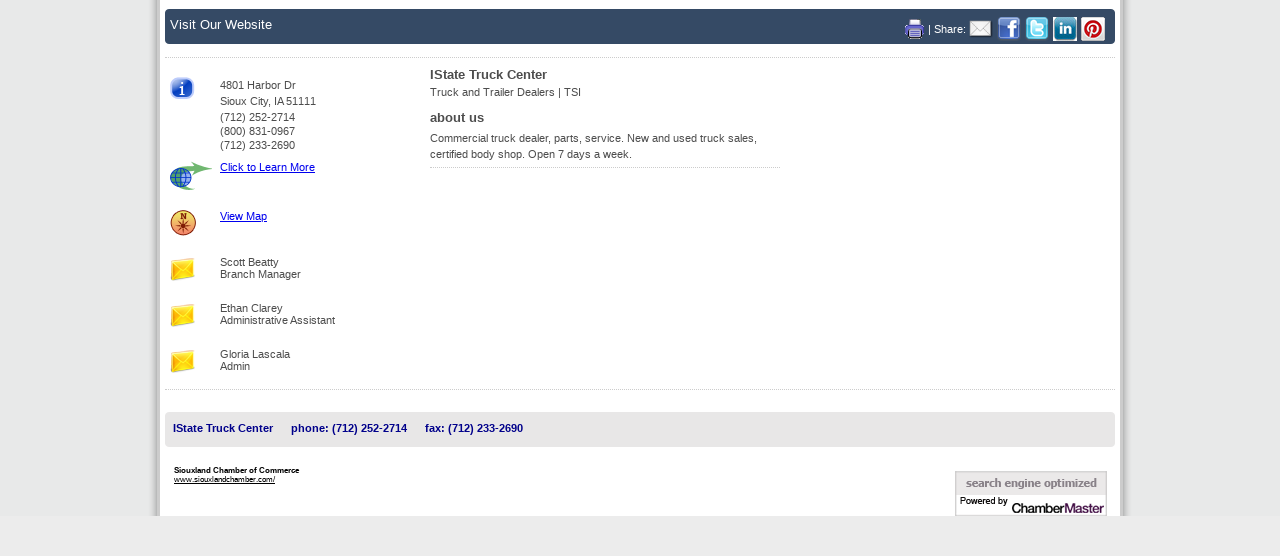

--- FILE ---
content_type: text/html; charset=utf-8
request_url: http://business.siouxlandchamber.com/list/member/istate-truck-center-1494.htm
body_size: 5035
content:
<!DOCTYPE html PUBLIC "-//W3C//DTD XHTML 1.0 Transitional//EN" "http://www.w3.org/TR/xhtml1/DTD/xhtml1-strict.dtd">
<html xmlns="http://www.w3.org/1999/xhtml">

<head>
<!-- start injected HTML (CCID=769) -->
<!-- page template: DEFAULT_MEMBER_TEMPLATE -->
<base href="https://siouxlandchamber.com/" />
<meta name="keywords" content=",freightliner,0015,CAT,Cummins,Detroit,mobile service,technicians,Truck paper" />
<meta name="description" content="IState Truck Center | Truck and Trailer Dealers" />
<link href="https://business.siouxlandchamber.com/integration/customerdefinedcss?_=lcvBZg2" rel="stylesheet" type="text/css" />
<!-- link for rss not inserted -->
<link rel="canonical" href="https://directory.siouxlandchamber.com/list/member/istate-truck-center-1494.htm" />
<!-- end injected HTML -->

<meta http-equiv="Content-Type" content="text/html; charset=utf-8" />


<link rel="stylesheet" type="text/css" href="https://public.chambermaster.com/Content/CSS/eBrochure_Screen.css" media="screen" />
<link rel="stylesheet" type="text/css" href="https://public.chambermaster.com/Content/CSS/Brochure_Print.css" media="print" /> 

<title>IState Truck Center | Truck and Trailer Dealers | TSI</title>
	
</head>	

<body leftmargin="0" topmargin="0" marginheight="0">




<script type="text/javascript" src="https://ajax.googleapis.com/ajax/libs/jquery/1.7.1/jquery.min.js"></script>
<script type="text/javascript" src="https://ajax.googleapis.com/ajax/libs/jqueryui/1.7.2/jquery-ui.min.js"></script>

<script type="text/javascript">
    jQuery.noConflict();
</script>

<script type="text/javascript" src="https://business.siouxlandchamber.com/Content/SEO2/Scripts/ContactFriend.js"></script>
<script type='text/javascript' src='http://public.chambermaster.com/Content/Script/HitStatsHelpers.js'></script>

<script type='text/javascript' src='https://business.siouxlandchamber.com/directory/include/js/Base64.js'></script>
<script type="text/javascript">
  <!--
    function cmOnload() {
        var a = "mail";
        var b = "to";
    }
    function contactMember() {
        window.open("https://app.chambermaster.com/directory/jsp/inforeq/consumers/ContactMember.jsp?ccid=769&memid=1494", "ContactMember1494", "toolbar=0,location=0,width=640,height=435,resizable=1,scrollbars=1");
    }
    function contactRep(repid) {
        window.open("https://app.chambermaster.com/directory/jsp/inforeq/consumers/ContactMember.jsp?ccid=769&memid=1494&repid=" + repid, "ContactRep" + repid, "toolbar=0,location=0,width=640,height=435,resizable=1,scrollbars=1");
    }
    function referMember() {
        MNI.Dialog.ContactFriend('https://business.siouxlandchamber.com','member',1494);
    }
    function downloadPDF() {
        window.open("https://business.siouxlandchamber.com/helpers/html2pdf?htmlUrl=https%3a%2f%2fbusiness.siouxlandchamber.com%2flist%2fmemberaspdf%2fistate-truck-center&pdfUrl=%2fdirectory%2freports%2f769%2fBrochures%2fistate-truck-center.pdf", "PDF158", "toolbar=0,location=0,resizable=1,scrollbars=1");
    }
    function openHotDeals() {
        window.open('https://business.siouxlandchamber.com/hotdeals/ForMember/istate-truck-center.htm', 'MemberHotDeals1494', 'toolbar=0,location=0,width=640,height=435,resizable=1,scrollbars=1');
    }
    function openM2MDeals() {
        window.open('https://business.siouxlandchamber.com/MemberToMember/ForMember/istate-truck-center.htm', 'MemberHotDeals1494', 'toolbar=0,location=0,width=640,height=435,resizable=1,scrollbars=1');
    }
    function openJobPostings() {
        window.open('https://business.siouxlandchamber.com/jobs/ForMember/istate-truck-center', 'MemberJobs1494', 'toolbar=0,location=0,width=640,height=435,resizable=1,scrollbars=1');
    }
    function openMap() {

    }
    
	

    if (window.addEventListener) {
        window.addEventListener("load", cmOnload, false);
    } else if (window.attachEvent) {
        window.attachEvent("onload", cmOnload);
    } else if (window.onload == "") {
        window.onload = cmOnload();
    }
  //-->
</script>


<div id="cm_ml02_container">
<div id="cm_ml02_container_inside">
<div id="cm_ml02_container_content">


<div id="cm_ml02_top_nav_container">
<div id="cm_ml02_top_nav">
<div class="cm_ml02_top_nav_links">


<div class="cm_ml02_top_nav_sharing">
<a href='javascript:downloadPDF();' rel='nofollow' title='print this page' style='text-decoration:none'>
  <img src='https://business.siouxlandchamber.com/content/images/print_ico.gif' alt='print' title='print this page' border='0' />
</a>
<span>| Share:</span>
<a href='javascript:referMember();' rel='nofollow' title='email to a friend' style='text-decoration:none'>
  <img src='https://business.siouxlandchamber.com/content/images/email-icon.png' alt='email to a friend' title='email to a friend' border='0' />
</a>
<a href='https://www.facebook.com/sharer.php?u=https%3a%2f%2fbusiness.siouxlandchamber.com%2flist%2fmember%2fistate-truck-center-1494.htm&p[title]=IState+Truck+Center' rel='nofollow' title='share on Facebook' style='text-decoration:none' target='_blank'>
  <img src='https://business.siouxlandchamber.com/content/images/facebook-icon.png' alt='share with facebook' title='share on Facebook' border='0' />
</a>
<a href='https://www.twitter.com/share?url=https://business.siouxlandchamber.com/list/member/istate-truck-center-1494.htm&text=IState+Truck+Center' rel='nofollow' title='share on Twitter' style='text-decoration:none' target='_blank'>
  <img src='https://business.siouxlandchamber.com/content/images/twitter-icon.png' alt='share with twitter' title='share on Twitter' border='0' />
</a>
<a href='https://www.linkedin.com/shareArticle?mini=true&url=https%3a%2f%2fbusiness.siouxlandchamber.com%2flist%2fmember%2fistate-truck-center-1494.htm&title=IState+Truck+Center' rel='nofollow' title='share on LinkedIn' style='text-decoration:none' target='_blank'>
  <img src='https://business.siouxlandchamber.com/content/images/linkedin_ico_24.jpg' alt='share with LinkedIn' title='share on LinkedIn' border='0' />
</a>
<a href='' rel='nofollow' title='share on Pinterest' style='text-decoration:none' target='_blank'>
  <img src='https://business.siouxlandchamber.com/content/images/pinterest_ico_24.png' alt='share with Pinterest' title='share on Pinterest' border='0' />
</a>

</div>

<!-- Start Nav Links -->
      
      <ul>
		<li id="cm_memhdr_url"><a href="http://www.istatetruck.com" title="Visit the website of IState Truck Center" onclick="CmhsMbrWebSite('business.siouxlandchamber.com',769,1494);" target="_blank">Visit Our Website</a></li>  
      </ul>
</div>
</div>
</div>
<!-- end top nav, utility nav -->
<div class="cm_ml02_dot_sep"></div>
<div class="cm_ml02_clear"></div>

<div id="cm_ml02_left_col">


<!-- MbrLayout02MemberHeader.ascx: Member name, logo, categories  -->

<div class="cm_ml02_member_name">IState Truck Center</div>
<div class="cm_ml02_member_categories">
Truck and Trailer Dealers, TSI
</div>

<!-- ********************************************************************************************** -->


<script type="text/javascript" src="https://ajax.googleapis.com/ajax/libs/jqueryui/1.7.2/jquery-ui.js "></script>
<script type="text/javascript" src="https://maps.googleapis.com/maps/api/js?v=3&key=AIzaSyAACLyaFddZFsbbsMCsSY4lq7g6N4ycArE"></script>
<link type="text/css" href="https://ajax.googleapis.com/ajax/libs/jqueryui/1.7.0/themes/base/jquery-ui.css" rel="Stylesheet" />

<div id='dialog' title="Map for Member">
<div id='myMap' title='Map' style="width: 100%; height: 100%; position: relative;"></div>
</div>

<style type="text/css">
.ui-widget-overlay
{
    opacity: .7;
    filter: Alpha(Opacity=60);
}

#myMap
{
    font-size: 8pt;
}
</style>

<script type="text/javascript">
    var map = null;
    var marker;
    var lastInfoWindow;

    jQuery.ui.dialog.defaults.bgiframe = true;
    jQuery(function () {
        jQuery("#dialog").dialog({ modal: false, zIndex: 1, width: 600, height: 400, resizable: false, autoOpen: false,
            close: function (event, target) { if (typeof (ShowYouTubeVideo) != "undefined") ShowYouTubeVideo(); }
        });
    });

    function mapMember(memId, name, gold) {
        if (typeof (HideYouTubeVideo) != "undefined") HideYouTubeVideo();
        try{jQuery("#dialog").dialog("option","title",name)}catch(_){jQuery("#ui-dialog-title-dialog").text(name)};
        jQuery("#dialog").dialog("open");
        document.getElementById("dialog").style.visibility = "visible";
        if (map == null) {
            LoadMap();
        }

        getMapInfo(memId, name, gold);
    }

    function getMapInfo(memId, name, gold) {
        var latitude;
        var longitude;

        if (marker)
            marker.setMap(null);

        if (lastInfoWindow)
            lastInfoWindow.close();

        jQuery.getJSON("https://business.siouxlandchamber.com/list/GetGeoInfo?memId=" + memId, {}, function (data) {
            var point = new google.maps.LatLng(data.Latitude, data.Longitude);

            marker = new google.maps.Marker({
                map: map,
                position: point
            });

            map.setCenter(point);
            map.setZoom(15);

            var desc = "<span>" + name + "<br/>" + data.Street + "<br/>" + data.City + " " + data.State + " " + data.Zip + "</span>";

            lastInfoWindow = new google.maps.InfoWindow({
                content: jQuery(desc)[0],
                maxWidth: 350
            });

            if (gold == true) {
                customSmartWindow(marker, memId);
            } else {
                lastInfoWindow.open(map, marker);
            }
        });
    }

    function customSmartWindow(marker, id) {
        jQuery.ajax({
            url: 'http://business.siouxlandchamber.com/list/MemberMapPinInfo/' + id + '?' + Math.random(),
            success: function (data) {
                var container = jQuery('<div>').html(data);
                lastInfoWindow = new google.maps.InfoWindow({
                    content: container[0],
                    maxWidth: 350
                });
                lastInfoWindow.open(map, marker);
            },
            error: function () { lastInfoWindow.open(map, marker); }
        });
    }

    function mapAll() {
        jQuery("#dialog").dialog('option', 'title', name);
        jQuery("#dialog").dialog("open");
        document.getElementById("dialog").style.visibility = "visible";
        if (map == null) {
            LoadMap();
        }

        for (key in names) {
            getMapInfo(ids[key], name[key]);
        }
    }

    var _width = 0;
    var _height = 0;

    function LoadMap() {
        if (_width == 0) _width = jQuery("#dialog").width();
        if (_height == 0) _height = jQuery("#dialog").height();

        //map = new YMap(document.getElementById('myMap'), YAHOO_MAP_REG, new YSize(_width, _height));
        map = new google.maps.Map(document.getElementById('myMap'), {
            mapTypeId: google.maps.MapTypeId.ROADMAP,
            scaleControl: true,
            zoom: 8
        });
    }

    function onEndMapDraw() {
    }
</script>

<!-- ********************************************************************************************** -->

<!-- MbrLayout02MemberHeaderContactInfo.ascx: Member contact information -->
<div class="cm_ml02_contact_info">
<div class="cm_ml02_sreet_address">4801 Harbor Dr<BR/>Sioux City, IA 51111</div>


<div class="cm_ml02_phone">(712) 252-2714</div>

<div class="cm_ml02_phone_2">(800) 831-0967</div>

<div class="cm_ml02_fax">(712) 233-2690</div>

<div class="cm_ml02_website_address">                  
<a href="http://www.istatetruck.com" title="Visit the website of IState Truck Center" onclick="CmhsMbrWebSite('business.siouxlandchamber.com',769,1494);" target="_blank">Click to Learn More</a>
</div>


<div class="cm_ml02_view_map">
<a href="javascript:mapMember(1494, 'IState Truck Center', false);" onclick="CmhsMbrMap('business.siouxlandchamber.com',769,1494);" title="View Map">View Map</a>
</div>

<div class="cm_ml02_visit_our_site" onclick="CmhsMbrWebSite('business.siouxlandchamber.com',769,1494); window.location='http://www.istatetruck.com';" ></div>


</div>

<!-- MbrLayout02Contacts.ascx: member contacts -->

<div class="cm_ml02_personal_contact_info">
<div class="cm_ml02_who_heading">who to contact</div>

<div class="cm_ml02_rep_name">
Scott  Beatty
<br /> Branch Manager            
<br />
</div>

<div class="cm_ml02_rep_name">
Ethan   Clarey
<br /> Administrative Assistant            
<br />
</div>

<div class="cm_ml02_rep_name">
Gloria  Lascala
<br /> Admin            
<br />
</div>

</div>

<div class="cm_ml02_clear"></div>
</div>

<div id="cm_ml02_center_col">
<!-- New User Control for Membername and Categories -->
<div class="cm_ml02_member_name_center"><h1>IState Truck Center</h1></div>
<div class="cm_ml02_member_categories_center">
Truck and Trailer Dealers | TSI
</div>
<!-- End MemberName and Categories -->


<!-- MbrLayout02AboutUs.ascx: about us -->

<div class="cm_ml02_about_us_heading">about us</div>
<div class="cm_ml02_about_us_desc">Commercial truck dealer, parts, service.  New and used truck sales, certified body shop.  Open 7 days a week.</div>

<div class="cm_ml02_dot_sep"></div>


<!-- MbrLayout02Highlights.ascx: highlights -->
<div id="cm_ml02_highlights">

</div>
<div class="cm_ml02_clear"></div>
</div>


<div id="cm_ml02_right_col">
<div class="cm_ml02_clear"></div>

<div class="cm_ml02_clear"></div>


<!-- MbrLayout02Amenities.ascx: amenities -->
<div class="amenities">

</div>
<div class="cm_ml02_clear"></div>
</div>
<div class="cm_ml02_clear"></div>

<div>
<div class="cm_ml02_dot_sep"></div>


<!-- MbrLayout02Accommodations.ascx: accommodations -->

</div>

<div id="cm_ml02_footer">


<!-- footer -->
<div class="cm_noprint">
	<ul class="cm_ml02_bottomnav"> 
    
        <li><a href="http://www.istatetruck.com" title="Visit the website of IState Truck Center" onclick="CmhsMbrWebSite('business.siouxlandchamber.com',769,1494);" target="_blank"><b>IState Truck Center</b></a></li>
    
		        <li>Phone: (712) 252-2714</li>
		        
		<li>Fax: (712) 233-2690</li>
	</ul>
</div>
<!-- end footer -->


<div class="cm_footer">
    <div class="cm_chamber">Siouxland Chamber of Commerce<br />
   <a href="https://www.siouxlandchamber.com/">www.siouxlandchamber.com/</a>
   </div>
   <div class="cm_cmlogo">
                    <a href="http://www.chambermaster.com" target="_blank">
                        <img border="0" alt="ChamberMaster - Chamber Membership Management Software" src="https://public.chambermaster.com/content/images/seopowbylongPrpl.png" /></a></div>    
</div>



<div class="cm_ml02_clear"></div> 
</div>

</div>
</div>
</div>

    


</body>
</html>




--- FILE ---
content_type: application/javascript
request_url: https://business.siouxlandchamber.com/Content/SEO2/Scripts/ContactFriend.js
body_size: 599
content:
var MNI = MNI || {};

(function ($) {
    function contactFriendDialog(url) {
        this._url = url;
    };

    $.extend(contactFriendDialog.prototype, {
        open: function () {
            var self = this;

            if (self._container) {
                self._container.dialog('open');
            }
            else {
                $.getJSON(self._url, function (data) {
                    self._container = $('<div id="mn-dialog-contactfriend" class="mn-reset"></div>').append(data['Html']);
                    self._container.dialog({
                        title: 'Tell A Friend About ' + data['Title'],
                        dialogClass: 'mn-dialog-contactfriend',
                        autoOpen: false,
                        modal: true,
                        width: 600,
                        buttons: {
                            'Cancel': function () { self._onCancel.call(self); },
                            'Send to Friend': function () { self._onSend.call(self); }
                        }
                    }).dialog('open');
                    window['testing'] = self._container;
                });
            }
        },
        _onSend: function () {
            var self = this;

            $.ajax({
                url: self._url,
                type: 'POST',
                data: $('form', self._container).serialize(),
                dataType: 'json',
                beforeSend: function () {
                    self._getSendButton().attr('disabled', true).addClass('ui-state-disabled');
                },
                success: function (data) {
                    var content = data['Html'];

                    if (data['Success']) {
                        content = "<p>Your message has been sent to your friend's email address.</p>";
                        self._getSendButton().remove();
                        self._getCancelButton().text('Close Window');
                    } else {
                        self._getSendButton().text('Retry Send')
                    }

                    self._container.html(content);
                },
                complete: function () {
                    self._getSendButton().attr('disabled', false).removeClass('ui-state-disabled');
                }
            });
        },
        _onCancel: function () {
            $(this._container).dialog('close');
        },
        _getSendButton: function () {
            return this._container.data('dialog').uiDialog.find('button:contains("Send")');
        },
        _getCancelButton: function () {
            return this._container.data('dialog').uiDialog.find('button:contains("Cancel")');
        }
    });

    function createContactFriendDialog(baseUrl, itemType, itemId) {
        var url = baseUrl + '/inforeq/contactfriend?itemtype=' + itemType + '&itemid=' + itemId,
            dialog = new contactFriendDialog(url);

        dialog.open();
    };

    MNI.Dialog = MNI.Dialog || {};
    MNI.Dialog.ContactFriend = createContactFriendDialog;
})(jQuery);
